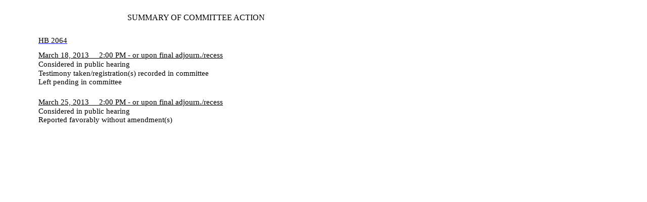

--- FILE ---
content_type: text/html
request_url: https://capitol.texas.gov/tlodocs/83R/summcomm/html/HB02064.htm
body_size: 1150
content:
<html>

<head>
<meta http-equiv=Content-Type content="text/html; charset=windows-1252">
<meta name=Generator content="Microsoft Word 14 (filtered)">
<title>83(R) HB 2064 - House Committee Report Version - Summary of Committee
Action</title>
<style>
<!--
 /* Style Definitions */
 p.MsoNormal, li.MsoNormal, div.MsoNormal
	{margin-top:0in;
	margin-right:0in;
	margin-bottom:10.0pt;
	margin-left:0in;
	line-height:115%;
	font-size:11.0pt;
	font-family:"Calibri","sans-serif";}
.MsoChpDefault
	{font-size:11.0pt;}
.MsoPapDefault
	{margin-bottom:10.0pt;
	line-height:115%;}
 /* Page Definitions */
 @page WordSection1
	{size:8.5in 14.0in;
	margin:.25in .25in 13.0pt .25in;}
div.WordSection1
	{page:WordSection1;}
-->
</style>

</head>

<body lang=EN-US style='text-justify-trim:punctuation'>

<div class=WordSection1>

<p class=MsoNormal style='margin-top:19.75pt;margin-right:0in;margin-bottom:
0in;margin-left:0in;margin-bottom:.0001pt;line-height:normal;text-autospace:
none'><span style='font-size:12.0pt;font-family:"Times New Roman","serif"'>                                                             SUMMARY
OF COMMITTEE ACTION</span></p>

<p class=MsoNormal style='margin-top:20.7pt;margin-right:0in;margin-bottom:
0in;margin-left:0in;margin-bottom:.0001pt;line-height:normal;text-autospace:
none'><span style='font-family:"Times New Roman","serif"'>                 <u><a
href="/BillLookup/History.aspx?LegSess=83R&amp;Bill=HB02064"><span
style='color:windowtext'>HB 2064</span></a></u></span></p>

<p class=MsoNormal style='margin-top:9.2pt;margin-right:0in;margin-bottom:0in;
margin-left:0in;margin-bottom:.0001pt;line-height:normal;text-autospace:none'><span
style='font-family:"Times New Roman","serif"'>                 <u>March 18,
2013     2:00 PM - or upon final adjourn./recess</u></span></p>

<p class=MsoNormal style='margin-top:.5pt;margin-right:0in;margin-bottom:0in;
margin-left:0in;margin-bottom:.0001pt;line-height:normal;text-autospace:none'><span
style='font-family:"Times New Roman","serif"'>                 Considered in
public hearing</span></p>

<p class=MsoNormal style='margin-top:.55pt;margin-right:0in;margin-bottom:0in;
margin-left:0in;margin-bottom:.0001pt;line-height:normal;text-autospace:none'><span
style='font-family:"Times New Roman","serif"'>                 Testimony
taken/registration(s) recorded in committee</span></p>

<p class=MsoNormal style='margin-top:.55pt;margin-right:0in;margin-bottom:0in;
margin-left:0in;margin-bottom:.0001pt;line-height:normal;text-autospace:none'><span
style='font-family:"Times New Roman","serif"'>                 Left pending in
committee</span></p>

<p class=MsoNormal style='margin-top:17.05pt;margin-right:0in;margin-bottom:
0in;margin-left:0in;margin-bottom:.0001pt;line-height:normal;text-autospace:
none'><span style='font-family:"Times New Roman","serif"'>                 <u>March
25, 2013     2:00 PM - or upon final adjourn./recess</u></span></p>

<p class=MsoNormal style='margin-top:.55pt;margin-right:0in;margin-bottom:0in;
margin-left:0in;margin-bottom:.0001pt;line-height:normal;text-autospace:none'><span
style='font-family:"Times New Roman","serif"'>                 Considered in
public hearing</span></p>

<p class=MsoNormal style='margin-top:.55pt;margin-right:0in;margin-bottom:0in;
margin-left:0in;margin-bottom:.0001pt;line-height:normal;text-autospace:none'><span
style='font-family:"Times New Roman","serif"'>                 Reported
favorably without amendment(s)</span></p>

<p class=MsoNormal style='margin-top:755.3pt;margin-right:0in;margin-bottom:
0in;margin-left:0in;margin-bottom:.0001pt;line-height:normal;text-autospace:
none'><span style='font-family:"Times New Roman","serif"'>                                                                                            (
1 )</span></p>

</div>

</body>

</html>
